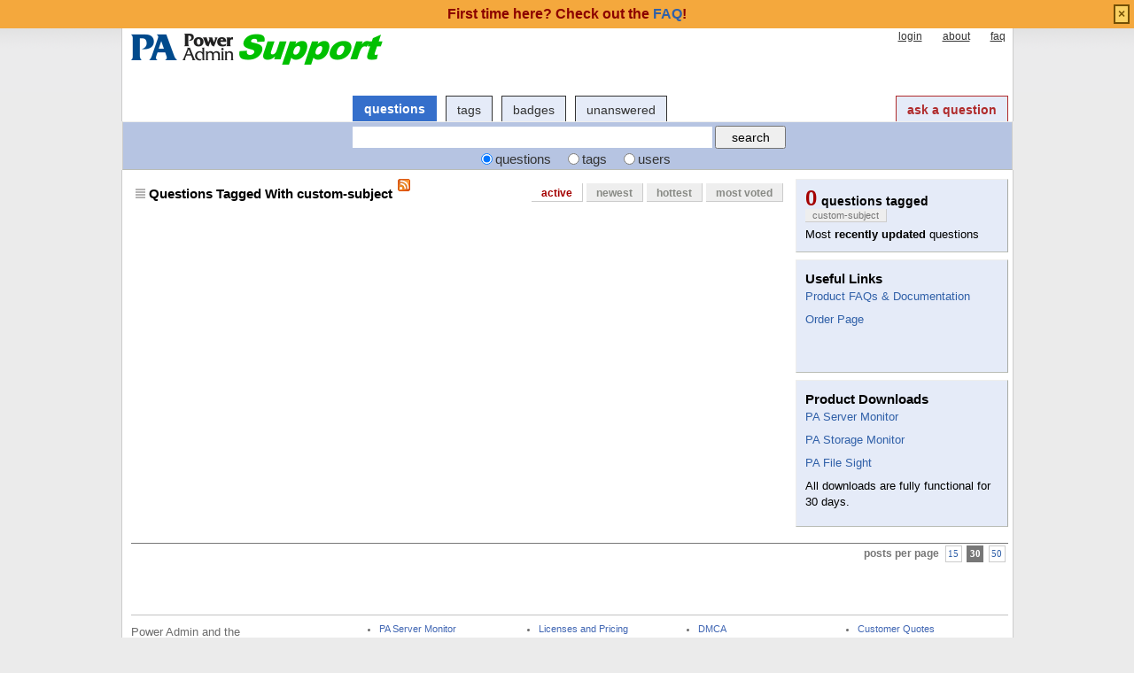

--- FILE ---
content_type: text/html; charset=utf-8
request_url: http://support.poweradmin.com/osqa/tags/custom-subject/?user=Tori_M&sort=active
body_size: 10630
content:
<!DOCTYPE html PUBLIC "-//W3C//DTD XHTML 1.0 Transitional//EN" "http://www.w3.org/TR/xhtml1/DTD/xhtml1-transitional.dtd">
<!-- base_content.html -->

<html xmlns="http://www.w3.org/1999/xhtml">
    <head>
        <title>Questions Tagged With custom-subject - Power Admin Support</title>
        <meta name="description" content="Questions and answers about custom-subject on Power Admin Support Forum" />
        <meta name="keywords" content="Power Admin,forum,community" />
        
    <link rel="alternate" type="application/rss+xml" title="RSS" href="/osqa/tags/custom-subject/?type=rss&amp;user=Tori_M" />

        <meta http-equiv="Content-Type" content="text/html; charset=UTF-8" />
        
        <link rel="shortcut icon" href="/upfiles/favicon.ico" />
        <link href="/osqa/m/default/media/style/style.css" rel="stylesheet" type="text/css" />
        
        <link href="/osqa/cstyle.css" rel="stylesheet" type="text/css" />
        
<!--        <link rel="stylesheet" type="text/css" href="http://ajax.googleapis.com/ajax/libs/jqueryui/1/themes/base/jquery-ui.css" /> -->
        <link rel="stylesheet" href="/jquery/jquery-ui-1.8.1/themes/base/jquery-ui.css" type="text/css" media="all" />

        <!--[if IE 6]>
        <style type="text/css">
        img, div, a { behavior: url(/osqa/m/default/media/iepngfix/iepngfix.htc) }
        </style>
        <![endif]-->
        

<!--        <script src="http://www.google.com/jsapi" type="text/javascript"></script> -->

        <script type="text/javascript" src="/jquery/jquery-ui-1.8.1/jquery-1.4.2.js"></script>
		<script type="text/javascript" src="/jquery/jquery-ui-1.8.1/ui/minified/jquery-ui.min.js"></script>

        <script type="text/javascript">
        /*<![CDATA[*/
<!--            google.load("jquery", "1.4.2"); -->
<!--            google.load("jqueryui", "1", {autoload:true}); -->
            var i18nLang = 'en';
            var appUrl = 'http://support.poweradmin.com:80/osqa'
            var scriptUrl = '/osqa/'
            var osqaSkin = 'default';

            var messages = {
                username: '',
                confirm: "Are you sure?",
                yes: "Yes",
                no: "No",
                message: "Message:",
                cancel: "Cancel",
                close: "Close",
                ok: "Ok",
                matching_tags_url: "/osqa/matching_tags/",
                word: "word",
                words: "words",
                character: "character",
                characters: "characters"
            }
        /*]]>*/
        </script>
        <script type="text/javascript" src="/osqa/m/default/media/js/osqa.main.js"></script>
        
        <style type="text/css">
            body { margin-top:2.4em; }
        </style>
        <script type="text/javascript">
            $(document).ready(function() {
                var element = $('#validate_email_alert');
                element.click(function(){notify.close(true);})
                notify.show();
            });
        </script>
        
        
            
        
        
        <link rel="search" type="application/opensearchdescription+xml" href="/osqa/opensearch.xml" title="Power Admin Support Search" />
        
    </head>
    <body>
        <div class="wrapper">
        
            <div id="custom_header">
                
<div id="paHeader" style="width: 990px;margin-left:auto;margin-right:auto;">
          
</div>
            </div>
        
        <!-- template header.html -->


	<div id="roof">
	  
		<div id="logo">
			<a href="/osqa/">
				<img src="/upfiles/logo_support_1.png" title="back to home page" alt="Power Admin Support Forum logo"/>
			</a>
		</div>
	  
		<div id="top">
		     <a href="/osqa/account/signin/" >login</a>  <a href="/osqa/about/" >about</a>  <a href="/osqa/faq/" >faq</a> 
		</div>

    <div id="nav">
        <a id="nav_questions" class="on" href="/osqa/questions/" >questions</a><a id="nav_tags" href="/osqa/tags/" >tags</a><a id="nav_users" href="/osqa/users/" >users</a><a id="nav_badges" href="/osqa/badges/" >badges</a><a id="nav_unanswered" href="/osqa/questions/unanswered/" >unanswered</a>
        <a id="nav_ask" href="/osqa/questions/ask/" class="special">ask a question</a>
    </div>
  </div>

  <div class="clear"></div>
  
	<div id="searchBar">
    <form action="/osqa/search/" method="get">
        <div style='display:none'><input type='hidden' name='csrfmiddlewaretoken' value='446c7402016782cfccee3dcfb008c957' /></div>
        <div>
            <input type="text" class="searchInput" value="" name="q" id="keywords" />
            <input type="submit" name="Submit" value="search" class="searchBtn" />
        </div>
        <div class="options">
            <input id="type-question" type="radio" value="question" name="t" 
                checked="checked" /><label for="type-question">questions</label>
            <input id="type-tag" type="radio" value="tag" name="t" /><label for="type-tag">tags</label>
            <input id="type-user" type="radio" value="user" name="t" /><label for="type-user">users</label>
        </div>
    </form>	
	</div>

	

<!-- end template header.html -->

        



<div id="wrapper">
    
    
    <div id="room">
        <div id="CALeft">
            

<div class="tabBar">
    

<div class="headQuestions">
    
        
            
                
                    Questions Tagged With custom-subject
                
            
        
    
</div>
    <a class="feed-icon" style="background-image:url('/osqa/m/default/media/images/feed-icon-small.png');" href="/osqa/tags/custom-subject/?type=rss&amp;user=Tori_M" title="subscribe to question RSS feed"></a>
    
<div class="tabsA"><a href="/osqa/tags/custom-subject/?user=Tori_M&amp;sort=active" class="on" title="Most recently updated questions">active</a><a href="/osqa/tags/custom-subject/?user=Tori_M&amp;sort=newest" title="most recently asked questions">newest</a><a href="/osqa/tags/custom-subject/?user=Tori_M&amp;sort=hottest" title="most active questions in the last 24 hours">hottest</a><a href="/osqa/tags/custom-subject/?user=Tori_M&amp;sort=mostvoted" title="most voted questions">most voted</a></div>

</div>
<div id="listA"></div>


        </div>
        <div id="CARight">
            
    <div class="boxC"><div class="questions-count">
        0<span style="color:black;font-size:14px;margin-left:5px">questions tagged <span class="tag">custom-subject</span></span></div><div><p class="nomargin">
            Most <strong>recently updated</strong> questions
        </p></div></div>
    


<div id="sidebar-upper" class="boxC">
    <div class="body">
                <h3>Useful Links</h3>
<p><a href="https://www.poweradmin.com/help/?ref=paforum">Product FAQs &amp; Documentation</a></p>
<p><a href="https://www.poweradmin.com/licensing-pricing/pricing-ordering/?ref=paforum">Order Page</a></p>


<br/>
<br/>


     </div>
</div>


    






    


<div id="sidebar-lower" class="boxC">
    <div class="body">
        <h3>Product Downloads</h3>
<p><a href="https://www.poweradmin.com/products/server-monitoring/downloads/?ref=paforum">PA Server Monitor</a></p>
<p><a href="https://www.poweradmin.com/products/storage-monitor/downloads/?ref=paforum">PA Storage Monitor</a></p>
<p><a href="https://www.poweradmin.com/products/file-sight/downloads/?ref=paforum">PA File Sight</a></p>
<p>All downloads are fully functional for 30 days.<br />
</p>
     </div>
</div>


    






        </div>
        <div id="tail" style="clear:both;">
            
    <div class="pager"></div>
    <div class="pagesize"><div class="paginator"><span class="text">posts per page</span><span class="page"><a href="/osqa/tags/custom-subject/?user=Tori_M&amp;sort=active&amp;pagesize=15">15</a></span><span class="curr">30</span><span class="page"><a href="/osqa/tags/custom-subject/?user=Tori_M&amp;sort=active&amp;pagesize=50">50</a></span></div></div>

        </div>
    </div>
    <div class="spacer3"></div>
</div>

        
            
            <div id="ground">
                
                    <div id="footer" >
	<p>Power Admin and the<br>
		PowerAdmin.com websites are<br>
		<span class="copyright">&copy; 2002-2024 Power Admin LLC<br>
		All Rights Reserved</span>
	</p>
	<ul>
		<li>
			<a href="https://www.poweradmin.com/products/server-monitoring/?ref=paforum">PA Server Monitor</a>
		</li>
		<li>
			<a href="https://www.poweradmin.com/products/storage-monitor/?ref=paforum">PA Storage Monitor</a>
		</li>
		<li>
			<a href="https://www.poweradmin.com/producs/file-sight/?ref=paforum">PA File Sight</a>
		</li>
	 </ul>
	<ul>
		<li>
			<a href="https://www.poweradmin.com/licensing-pricing/pricing-ordering/?ref=paforum">Licenses and Pricing</a>
		</li>
		<li>
			<a href="https://www.poweradmin.com/licensing-pricing/perpetual-licenses/?ref=paforum">Licensing</a>
		</li>
		<li>
			<a href="https://www.poweradmin.com/support/maintenance/?ref=paforum">Maintenance</a>
		</li>
		<li>
			<a href="https://www.poweradmin.com/help/?ref=paforum">Documentation</a>
		</li>
	</ul>
	<ul>
		<li>
			<a href="https://www.poweradmin.com/dmca.aspx?ref=paforum">DMCA</a>
		</li>
		<li>
			<a href="https://www.poweradmin.com/contact-us/?ref=paforum">Contact Us</a>
		</li>
		<li>
			<a href="https://www.poweradmin.com/privacy-policy/?ref=paforum">Privacy Policy</a>
		</li>
		<li>
			<a href="https://www.poweradmin.com/about-us/?ref=paforum">About Us</a>
		</li>
	</ul>
	<ul>
		<li>
			<a href="https://www.poweradmin.com/testimonials/?ref=paforum">Customer Quotes</a>
		</li>
		<li>
			<a href="https://www.poweradmin.com/customers/?ref=paforum">Client List</a>
		</li>
		<li>
			<a href="https://www.poweradmin.com/about-us/press/?ref=paforum">Mentions</a>
		</li>
		<li>
			<a href="https://www.poweradmin.com/paexec/?ref=paforum">PAExec</a>
		</li>
	</ul>
</div> <!-- end #footer -->
                
            </div>
            
        
        
        
        
        </div>

        <!-- Put all elements with fixed position here, IE6 fixed position fix: http://ryanfait.com/position-fixed-ie6/ -->
        <div class="notify" style="display:none">
            
                
                    
                          <p class="darkred">First time here? Check out the <a href="/osqa/faq/">FAQ</a>!</p>
                    
                
            
            <a id="close-notify" onclick="notify.close(true)">&#215;</a>
        </div>
    </body>
</html>
<!-- end template base_content.html -->
